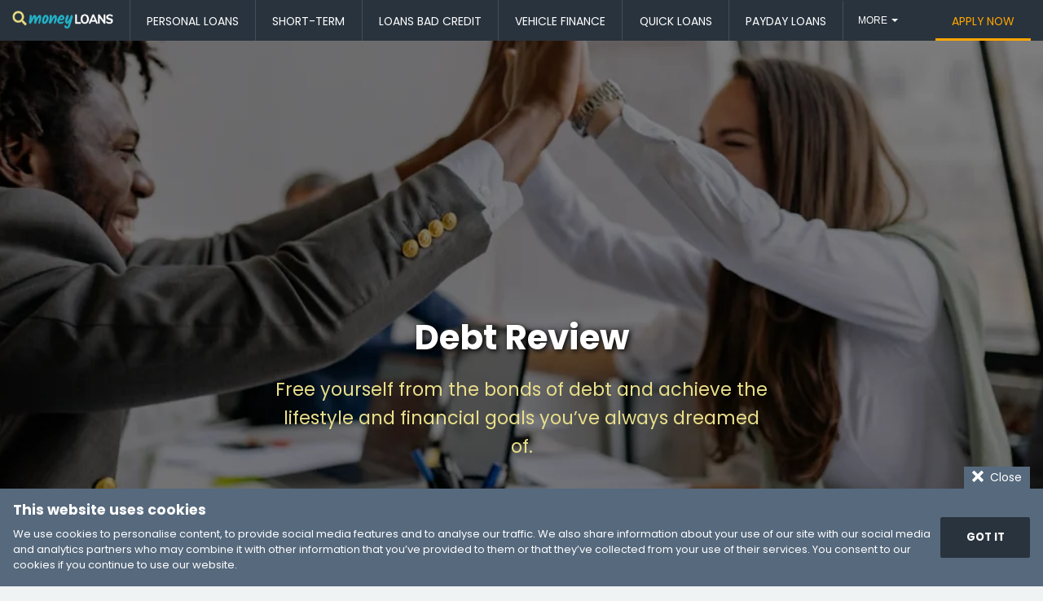

--- FILE ---
content_type: text/html; charset=utf-8
request_url: https://moneyloans.co.za/debt-review/
body_size: 12654
content:
<!DOCTYPE html>
<html lang="en-ZA">
<head>
	<meta charset="utf-8">
	<title>Debt Review – Restructure &amp; Reduce Your Loans | MoneyLoans</title>
	<meta name="viewport" content="width=device-width, initial-scale=1">
	<meta name="description" content="Stay in financial control by applying for credit counselling or debt review, to ensure you manage your repayments and budgeting effectively.">
	
	
	
	<!--link rel="preconnect" href="https://imagedelivery.net" crossorigin-->
	
	





<link rel="preload" href="/_resources/themes/modern/_assets/font/Icomoon/icomoon.woff2" as="font" type="font/woff2" crossorigin>

  
  
  
		
  	<link rel="preload" href="/_resources/themes/modern/_assets/font/Poppins/Poppins-Regular.woff2" as="font" type="font/woff2" crossorigin>
	  <style>
		  @font-face { font-family: 'Poppins';src: url('/_resources/themes/modern/_assets/font/Poppins/Poppins-Regular.woff2') format('woff2'),url('/_resources/themes/modern/_assets/font/Poppins/Poppins-Regular.woff') format('woff');font-weight: normal;font-style: normal;font-display: swap }
		  @font-face { font-family: 'Poppins';src: url('/_resources/themes/modern/_assets/font/Poppins/Poppins-Bold.woff2') format('woff2'),url('/_resources/themes/modern/_assets/font/Poppins/Poppins-Bold.woff') format('woff');font-weight: bold;font-style: normal;font-display: swap; }
		  :root { --main-font: 'Poppins', sans-serif; }
	  </style>
  

	<link rel="stylesheet" href="/_resources/themes/modern/_assets/css/style.css">
	<link rel="shortcut icon" href="/favicon.ico">
	<link rel="canonical" href="https://moneyloans.co.za/debt-review/">
	
		
<script>
//<![CDATA[
var la=!1;window.addEventListener("scroll",function(){(0!=document.documentElement.scrollTop&&!1===la||0!=document.body.scrollTop&&!1===la)&&(!function(){var e=document.createElement("script");e.type="text/javascript",e.async=!0,e.src="https://www.googletagmanager.com/gtag/js?id=UA-32067237-32";var a=document.getElementsByTagName("script")[0];a.parentNode.insertBefore(e,a);initGTM();}(),la=!0)},!0);
//]]>
</script>
<script>
    
    function initGTM () {
        window.dataLayer = window.dataLayer || [];
        function gtag(){dataLayer.push(arguments);}
        gtag('js', new Date());
        gtag('config', 'UA-32067237-32');
    }

</script>

	
	

	

  <style>
		/* 05-12-2024 styles */
		.footer__logo, .header__logo {/* was 114px*/ max-width: 124px}
		ol li, p, ul li {
		  font-size: 1.15em;
		  line-height: 1.75em;
		}
		
		.footer p, .partners__info span {color: #d9dfe3}
		.footer ul li {color: #fff}

		.footer__row {/*font-size: .85em;*/font-size:0.9em;}
		.footer__col a {/*was* color: #1e9ea9;*/color: #e8dd90;text-decoration:underline;}
		.footer__col a:hover {color:#ffec54;text-decoration:none;}
		.footer__bottom {/*font-size: .85em*/}
		.footer__bottom ul li, .footer__nav_row li .active {color:#d0d0d0 !important;}
		.footer__bottom ul li a {color:#8ba0b9 !important;text-decoration:underline;}
		.footer__bottom ul li a:hover {color:#9fc5f2 !important;}
		
		.partners__info a {color:#22b1c8;}
		.partners__info a:hover {color:#5fe9ff;}
		
		.breadcrumbs ul {font-size: .8em}
		.content, .blog__post, .info__content-wrap, .company, .content__slide-date, .content__slide-location {color: #444}
		
		.content__wrap h2 {color: #283b4f}
		
		.content__wrap h2, .content__title-bg, .company h2 {color: #283b4f;}
		h3 {color: #5c89a4}
		
		.content .textcontent a, .content p a, .blog__post a {color: #0021d2;text-decoration:underline;}
		
		ul#toc-menu li a {color: #0c1824}
		
		.content__head {background-color: #2c3a46}
		
		.content__head .date, .content__head-date, .content__head .rating, .content__head .rating span {color: #cee0f0}
		
		.info__content .info__rating, .info__rating span {color: #c9e5ff;font-size:1em;margin-bottom:2em;}
		
		.footer .button, .main__content .button, .calc__result .button, #applyForm .button {background: #ffca2e; color: #333;}
		.calc__result .button {font-size:1em}
		
		.cookie-consent .button {background: #29333d;padding: 1.2em 1.6em;font-size: 1.1em;}
		
		.calc {background-color:#1c242d;}
		
		#loan-calculator form#applyForm .button {background: #91c9ff;padding: 1.2em 1.6em;font-size: 1.1em;color:#222;}
		
		#loan-calculator form#applyForm label {color: #d0deea;margin-bottom: 0.75em;text-transform: uppercase;font-size: 0.8em;letter-spacing: 0.05em;font-weight: 700;}
		#loan-calculator .calc__result-table li .data-left {color:#a6caee;}
		#loan-calculator .calc__result-table li .data-right {color:#d0deea;font-weight: 700;}
		#loan-calculator .calc__result-lbl {color: #e3eef7;}
		
		#loan-calculator .calc__terms {color:#bfc8d0;}
		#loan-calculator .calc__terms a {color: #cde4f9;}
		
		.company__name, .blog__title_small {color:#003f91}
		
		.button_blue {background:#003f91;}
		
		.pagination li.active a {background:#003f91;border:#003f91}
		
		.content__highlights li.n-a {color: #505050;}
		
		#applyForm label {text-transform: uppercase;font-weight: 700;letter-spacing: 0.01em;}
		#applyForm .form__disclaimer {color:#444;font-size:0.9em;}
		
		.nav__item.active .nav__link {background: #d5cfb9;color: #222;font-weight: 700;}
		/* 05-12-2024 styles end */
		
		#googleMap iframe, #youTubeVideo iframe {width:100% !important;}
		
		h2#toc-heading {font-size:1.2em;font-weight:700;margin:2em 0 0 0;}
		ul#toc-menu {margin:1em 0 2em 0;}
		ul#toc-menu li {font-size:1.1em;margin:0.25em 0;}
		ul#toc-menu li span[class^='icon'] {margin-right:0.5em;}
		
		ul#footer-contact {margin:0;padding:0;list-style:none;}
		ul#footer-contact li {font-size:1.1em;color:#bfc6cc;padding:0;margin:0 0 0.75em 0;}
		ul#footer-contact li span[class^='icon'] {margin-right:0.75em;color:#7c8a98;}
		
		ul#social-connect {margin:1.5em 0 0 0;padding:0;list-style:none;}
		ul#social-connect li {display: inline-block;color:#bfc6cc;padding:0;margin:0 0.75em 0 0;}
		
    .company__list {
    display:flex;
    flex-wrap:wrap;
    justify-content:center;
    gap:20px;
    margin:1em 0;
    padding:0!important
    }
    .company__list .company__card_full {
    display:flex;
    flex-direction:column;
    border:1px solid #ccc;
    min-height:auto;
    margin:0;
    max-width:420px;
    flex:auto
    }
    .company__list .company__image {
    border:none;
    width:100%
    }
    .company__description {
    padding:10px;
    font-size:14px;
    display:flex;
    flex-direction:column
    }
    .company__top {
    display:flex;
    flex-wrap:wrap;
    align-items:flex-start;
    justify-content:space-between;
    gap:10px
    }
    .company__text {
    margin:5px 0 15px
    }
    .company__icons {
    display:flex;
    flex-wrap:wrap;
    margin-left:-20px;
    margin-top:auto;
    flex-direction:column;
    gap:8px
    }
    .company__icon {
    margin-left:20px;
    display:flex;
    align-items:center;
    gap:10px
    }

    @media (min-width: 768px){
      .company__card {
        flex:0 0 calc(33.33% - 30px);
        max-width:none
      }
      .company__list {
        flex-direction:column
      }
      .company__list .company__card_full {
        flex-direction:row;
        max-width:100%
      }
      .company__list .company__image {
        max-width:200px
      }
      .company__description {
        padding:20px;
        flex:1 1 100%;
        height:auto
      }
      .company__icons {
        flex-direction:row;
        gap:0
      }
      .company__icon {
        flex:0 0 calc(33.3333% - 20px);
        max-width:calc(33.3333% - 20px);
        align-items:flex-start
      }
    }
    @media (min-width:992px) {
      .company__card {
        flex:0 0 calc(25% - 30px);
        min-height:300px
      }
      .company__card_h {
        min-height:180px
      }
    }
  </style>
	
	
	<style>
	.info__content-wrap img{

	    position: relative;
	    top: 6px;
	}
	.fdc {
	  flex-direction: column;
	}
	</style>
	

</head>

<body class="body" onload="checkCookie()">
	<div class="wrapper">
		<header class="header">
    <div class="header__row">
        <a class="header__logo" href="/" title="Quick &amp; Easy Online Loans">
          
            
              <img class="loans-logo--sm" alt="MoneyLoans logo" src="https://moneyloans.co.za/cdn-cgi/imagedelivery/5qURAb7TXvxVtPgefqdvfQ/aebecb3b-46b7-4cee-a746-c3e5a5401600/public" width="371" height="64">
            
          
        </a>
        <div class="header__button">
            <div class="menu-btn" id="menu_btn">
                <div class="menu-btn__wrap">
                    <span></span>
                    <span></span>
                    <span></span>
                </div>
            </div>
        </div>
        <nav class="nav" id="menu" itemscope itemtype="http://www.schema.org/SiteNavigationElement">
            <ul class="nav__list js-nav">
              
                
                  
                      <li itemprop="name" class="nav__item ">
                          <a itemprop="url" href="/personal/" title="Personal loans" class="nav__link">Personal Loans</a>
                      </li>
                  
                
                  
                      <li itemprop="name" class="nav__item ">
                          <a itemprop="url" href="/short-term/" title="Short-term loans" class="nav__link">Short-term</a>
                      </li>
                  
                
                  
                      <li itemprop="name" class="nav__item ">
                          <a itemprop="url" href="/bad-credit/" title="Loans blacklisted" class="nav__link">Loans Bad Credit</a>
                      </li>
                  
                
                  
                      <li itemprop="name" class="nav__item ">
                          <a itemprop="url" href="/vehicle/" title="Car finance online" class="nav__link">Vehicle Finance</a>
                      </li>
                  
                
                  
                      <li itemprop="name" class="nav__item ">
                          <a itemprop="url" href="/quick/" title="Quick loans online" class="nav__link">Quick Loans</a>
                      </li>
                  
                
                  
                      <li itemprop="name" class="nav__item ">
                          <a itemprop="url" href="/payday/" title="Payday loans" class="nav__link">Payday Loans</a>
                      </li>
                  
                
                  
                      <li itemprop="name" class="nav__item ">
                          <a itemprop="url" href="/debt-consolidation/" title="Debt consolidation South Africa" class="nav__link">Debt Consolidation</a>
                      </li>
                  
                
                  
                      <li itemprop="name" class="nav__item ">
                          <a itemprop="url" href="/business/" title="Business loans" class="nav__link">Business Loans</a>
                      </li>
                  
                
                  
                      <li itemprop="name" class="nav__item ">
                          <a itemprop="url" href="/home-loans/" title="Home loans in South Africa" class="nav__link">Home Loans</a>
                      </li>
                  
                
                  
                      <li itemprop="name" class="nav__item ">
                          <a itemprop="url" href="/student/" title="Student loans" class="nav__link">Student Loans</a>
                      </li>
                  
                
                  
                      <li itemprop="name" class="nav__item ">
                          <a itemprop="url" href="/car-pawn/" title="Pawn my Car and Still drive it" class="nav__link">Pawn My Car</a>
                      </li>
                  
                
                  
                      <li itemprop="name" class="nav__item ">
                          <a itemprop="url" href="/pension-bridging/" title="Pension bridging finance" class="nav__link">Pension Bridging Loans</a>
                      </li>
                  
                
                  
                      <li itemprop="name" class="nav__item ">
                          <a itemprop="url" href="/property-bridging/" title="Property bridging loans" class="nav__link">Property Bridging Finance</a>
                      </li>
                  
                
                  
                      <li itemprop="name" class="nav__item ">
                          <a itemprop="url" href="/raf-bridging/" title="RAF bridging loans" class="nav__link">RAF Bridging Loans</a>
                      </li>
                  
                
                  
                      <li itemprop="name" class="nav__item  active">
                          <a itemprop="url" href="/debt-review/" title="Debt review" class="nav__link">Debt Review</a>
                      </li>
                  
                
                  
                      <li itemprop="name" class="nav__item ">
                          <a itemprop="url" href="/credit-card/" title="Low-interest Credit cards" class="nav__link">Credit Cards</a>
                      </li>
                  
                
                  
                      <li itemprop="name" class="nav__item ">
                          <a itemprop="url" href="/banking/" title="Banking Partners" class="nav__link">Banks South Africa</a>
                      </li>
                  
                
                  
                
              
            </ul>
            <ul class="nav__list nav__list_right">
              
                
                  
                
                  
                
                  
                
                  
                
                  
                
                  
                
                  
                
                  
                
                  
                
                  
                
                  
                
                  
                
                  
                
                  
                
                  
                
                  
                
                  
                
                  
                      <li itemprop="name" class="nav__item ">
                          <a itemprop="url" href="/apply/" title="Loan Application" class="nav__link nav__link_orange">Apply Now</a>
                      </li>
                  
                
              
            </ul>
        </nav>
    </div>
</header>

		<div itemscope itemtype="http://schema.org/Product">
	<div class="main">
		<picture class="main__bg">
			
    <source srcset="https://moneyloans.co.za/cdn-cgi/imagedelivery/5qURAb7TXvxVtPgefqdvfQ/4c5fc541-2b84-4fcd-e2d2-7dca7170e500/w=700,brightness=0.5 1x, https://moneyloans.co.za/cdn-cgi/imagedelivery/5qURAb7TXvxVtPgefqdvfQ/4c5fc541-2b84-4fcd-e2d2-7dca7170e500/w=700,brightness=0.5 2x" media="(max-width: 767px) ">
    <source srcset="https://moneyloans.co.za/cdn-cgi/imagedelivery/5qURAb7TXvxVtPgefqdvfQ/4c5fc541-2b84-4fcd-e2d2-7dca7170e500/w=990,brightness=0.5 1x, https://moneyloans.co.za/cdn-cgi/imagedelivery/5qURAb7TXvxVtPgefqdvfQ/4c5fc541-2b84-4fcd-e2d2-7dca7170e500/w=990,brightness=0.5 2x" media="(max-width: 991px) ">
    <img class="lazyload" src="https://moneyloans.co.za/cdn-cgi/imagedelivery/5qURAb7TXvxVtPgefqdvfQ/4c5fc541-2b84-4fcd-e2d2-7dca7170e500/w=1280,brightness=0.5" width="1280" height="750" alt="debt review background image">

		</picture>
		<div class="main__content">
			<h1 class="main__title" itemprop="name">Debt Review</h1>
			<p class="main__text" itemprop="description">Free yourself from the bonds of debt and achieve the lifestyle and financial goals you’ve always dreamed of.</p>
			<meta itemprop="url" content="/debt-review/">
			<a class="button" href="/debt-review/#companies">
				<span class="icon-search"></span> View Debt counsellor Offers
			</a>
		</div>
	</div>
	<main>
		<div id="motto">
			<div class="info">
				<div class="container">
					<div class="info__row">
						<picture class="info__image">
							
								<source srcset="https://moneyloans.co.za/cdn-cgi/imagedelivery/5qURAb7TXvxVtPgefqdvfQ/63354583-8cf7-4cf0-172c-16bd3fceca00/w=205 1x, https://moneyloans.co.za/cdn-cgi/imagedelivery/5qURAb7TXvxVtPgefqdvfQ/63354583-8cf7-4cf0-172c-16bd3fceca00/w=410 2x" media="(max-width: 767px)">
								<source srcset="https://moneyloans.co.za/cdn-cgi/imagedelivery/5qURAb7TXvxVtPgefqdvfQ/63354583-8cf7-4cf0-172c-16bd3fceca00/w=156 1x, https://moneyloans.co.za/cdn-cgi/imagedelivery/5qURAb7TXvxVtPgefqdvfQ/63354583-8cf7-4cf0-172c-16bd3fceca00/w=312 2x" media="(max-width: 991px)">
								<img src="https://moneyloans.co.za/cdn-cgi/imagedelivery/5qURAb7TXvxVtPgefqdvfQ/63354583-8cf7-4cf0-172c-16bd3fceca00/w=190" width="190" height="190" alt="debt review">
							
						</picture>
						<div class="info__content">
							<div class="info__rating rating" itemprop="aggregateRating" itemscope=""
							itemtype="http://schema.org/AggregateRating" title="rating based on 7 reviews">
							Rating
							<meta itemprop="ratingValue" content="4">
							<meta itemprop="reviewCount" content="7">
							<meta itemprop="worstRating" content="1">
							<meta itemprop="bestRating" content="5">
							
							<span class="rating__first icon-star-full"></span>
							<span class="icon-star-full"></span>
							<span class="icon-star-full"></span>
							<span class="icon-star-full"></span>
							<span class="icon-star-empty rating__last"></span>
							
							based on <span class="reviews" itemprop="reviewCount">7</span> reviews
						</div>
						<h2>Put a stop to out-of-control debt with a professional credit counselling service</h2>
						<p>Debt can sneak up on us and wreak havoc in our lives. If you feel that you can no longer cope and have missed out on payments, debt review may help.<br />
<br />
Debt review protects you from further action being taken against you and helps you develop a long-term plan to climb out of debt.</p>
						<h3><span class="icon-customer-comments"></span> Frequently Asked Questions</h3>
						<div class="info__buttons">
							
							<a class="button button_outline" href="/debt-review/#benefits">What are the benefits?</a>
							<a class="button button_outline" href="/debt-review/#choose">How do I choose the best debt counsellor?</a>
							<a class="button button_outline" href="/debt-review/#strategies">What strategies do they have?</a>
							
						</div>
					</div>
				</div>
			</div>
		</div>
	</div>
	<div class="content">
		<div class="container container_min">
			<nav class="breadcrumbs">
				
<ul class="breadcrumb" itemscope itemtype="http://schema.org/BreadcrumbList">
	<li><strong>You are here</strong></li>
	
	<li itemprop="itemListElement" itemscope itemtype="http://schema.org/ListItem">
		<a href="/" title="Quick &amp; Easy Online Loans – MoneyLoans" itemprop="item"><span itemprop="name">Home</span></a>
		<meta itemprop="position" content="1">
	</li>
	
	
	
	
	<li itemprop="itemListElement" itemscope itemtype="http://schema.org/ListItem">
		<span itemprop="name" title="Debt review">Debt review</span>
		<meta itemprop="item" content="https://moneyloans.co.za/debt-review/">
		<meta itemprop="position" content="2">
	</li>
	
	
	
</ul>


			</nav>
		</div>
	</div>
	<div class="content">
		<div class="container container_min container_bg" id="content">
			<div class="content__wrap">
				<section class="textcontent">
					<h2>Gain control of your finances with industry-leading debt review services</h2><p>Staying in control of your financial situation is no easy feat where life and money are concerned. Most individuals will quite comfortably admit that they “have no idea how they got here”.</p><p>With a home loan, car loan, various credit cards and many other <a href="/personal/">personal loans</a> repayments can quickly overwhelm us and lead us into a cycle of debt that is hard to get out of without professional intervention.</p><p>One minute everything’s going well, your budget is looking good, you are comfortable with the amount of disposable income you have, you see a new washing machine that you’ve had your eye on replacing for what feels like forever now and so you go a little over budget “just this one time”.</p><p>Next thing, you look at your statement and you see a score of minuses blatantly glaring at you and each month nothing changes. While you’re trying your utmost to bring them down, you just can’t seem to get it right. Nothing you do in your life is helping to bring control back into your financial situation. If you haven’t guessed it already, it’s time to consult a professional. <strong>Debt counselling</strong> is the next step to getting you back on track.</p><p>High-interest debts like <a href="/short-term/">short-term loans</a> and credit cards are the worst since they cost you the most and if you don't pay them on time you will be charged very high non-payment fees which will only make you fall deeper into debt.</p><p>While the saying “it’s never too late to get started” rings true in any situation, this one included, it’s still always best to reach out to someone as soon as possible. Your situation will just continue to creep towards dire and before you know it, you’ll be liable for surpassing this option and going straight into <strong>applying for a debt consolidation loan</strong> to bail you out of the hole you’re in.</p><h2>There are a multitude of solutions, but debt counselling sees results</h2><p>True, you can always consult that rich uncle in the family that seems to have his finances together. Perhaps he can give you advice on how to solve your problems, but how he is invested in seeing that you actually achieve the results you’re after or the daily habits of your spending. Is he going to check in to see how you’re fairing with your funds?</p><div><div class="advert" id="ad-1">
    <!--// InContent1 -->
    <ins class="adsbygoogle" style="display:block" data-ad-client="ca-pub-3124844185532336" data-ad-slot="6002769947" data-ad-format="auto"></ins>
    <script>(adsbygoogle = window.adsbygoogle || []).push({});</script>
</div>
</div><p><strong>Debt counselling</strong> ensures you get yourself out of debt by helping you <strong>negotiate better rates</strong> on <a href="/credit-card/">credit cards</a> and loans and assisting you to get your creditors to stop harassing you. There is no ulterior way to walk away from this option with the same, or more debt. Due to the expertise that these counsellors come with, you’ll be receiving first-hand, professional advice specifically on how to rid yourself of debt that you’ve accrued in your financial life.</p><p>Their primary role in being an advisor to you is to help <strong>negotiate better repayment terms</strong> with micro lenders - this is very critical if you have outstanding <a href="/payday/">payday loans</a> and small credits; create a new budget that doesn’t leave you penniless after expenses either and lastly; make sure that you identify the issues in how you accrued the debt in the first place, so as to avoid falling back into the same position in the future.</p><h2 id="benefits">What are the benefits of going this route?</h2><p>For starters, you can trust the advice you are receiving, since it’s being received by experienced and professional <strong>registered debt counsellors</strong>.</p><p>They will take a look at your finances and assist in drawing up strategies to <strong>structure your budget</strong> in a way that you can <strong>afford to repay</strong> your creditors as well as cut unnecessary costs that you may not be aware you have been paying. As far as defaulting on your payments goes, that will become a thing of the past. You can forget about getting into any more debt either because you’ll need to follow their plan to the letter, which means cleaning up your finances once and for all.</p><p>Everything is tailored to meet your lifestyle and financial requirements, so you can rest assured that you won’t regret having chosen this route to solve your financial problems. You’ll regain control of your finances and <strong>become debt-free</strong>!</p><h2>What steps do I take to approach Debt counselling?</h2><p>The first step is to find and <strong>choose a debt counsellor</strong>. There are a multitude ready and waiting for your call to assist you.</p><p>Generally, the first consultation is free of charge and they will simply listen and analyse your situation based on the information that you provide them with.</p><p>Setting up an appointment with them will be next and you should be prepared to have all your paperwork in order for the meeting so that you don’t have to go back and forth. Documents they will ask you for are recent payslips, agreements for any payday or instant loan agreements you may currently have, your bank and credit card statements to reflect all income and expenditure, as well as any letters that you may have received indicating poor debt repayments.</p><p>Through the furnishing of these documents, your debt counsellor will be able to engineer a detailed plan to eradicate your debt by performing a full analysis of your funds, your expenses and your financial situation overall. One that will leave no room for falling into the same debt trap in the future.</p><h2 id="choose">How do I go about choosing the best counsellor for my needs?</h2><p>As earlier mentioned, there are a <strong>variety of counsellors</strong> at your disposal, but choosing the right one is fundamental to the health of your financial situation. The first step is to ensure that whoever you have elected to consult you is officially registered. Making use of referrals and recommendations from family and friends is a must. Chances are you won’t go wrong with someone if they come highly recommended by more than one reliable source.</p><p>If all else fails, just trust in your own research. You can compare them all online simply by reading up on their offers, their strategies and some key reviews on results that they have available on their website. Their website also portrays, whether they are big-time or small fry when it comes to the firm itself. You can tell a lot about the success of a business on its website and how they come across.</p><p>Are they experienced? Do you like them? It sounds strange, but you wouldn’t be inclined to take advice from someone who rubs you up the wrong way! Be prepared for a number of questions being shot in your direction too. The more they ask, the more likely they’ll tailor something ideally suited to you. Also, if you've decided that a <strong>debt consolidation loan</strong> is a way to go you could apply from the comfort of your own home by completing a <a href="/apply/">loan application</a> online.</p><h3 id="strategies">What strategies do they have that I wouldn’t have been able to on my own?</h3><p>Let’s be fair, there are many ways to skin a cat. Not that anyone should ever be skinning a cat, just putting that out there! That said, there is no “one”, singular way to eradicate debt from your current financial situation and there are many ways to go about it. It’s especially important that a professional, analyses your situation. If you were to start at the first strategy with no experience on whether it’s the right one, you could end up piling up more and more debt before reaching the one that actually works for you.</p><p>Do not be tempted to take out any <a href="/bad-credit/">loans for bad credit</a> - even if you qualify for one. Taking out a bad credit loan or even a payday loan to pay off outstanding debt is never a good idea - it only serves to make you <strong>fall deeper into debt</strong>.&nbsp;</p><p>Counsellors also understand how to <strong>negotiate with your creditors</strong> in order to get a better repayment in place for you, which you as an individual have no authority or experience to handle. Lenders will show some flexibility if a debt counsellor approaches them due to the relationship that they have, as well as the level of trust and the low-level risk that they come with.</p><p><strong>As a final strategy</strong> – should your situation call for it, they might recommend a <a href="/debt-consolidation/">debt consolidation loan</a>. If not, now is the time to feel the weight lifted off your shoulders and trust in the experts to guide you to your financial freedom and <strong>debt-free life</strong>!</p>
				</section>
				
				<hr>
				
				
				<div class="advert" id="ad-5">
    <!--// AdBody -->
    <ins class="adsbygoogle"
         style="display:block"
         data-ad-client="ca-pub-3124844185532336"
         data-ad-slot="1208295186"
         data-ad-format="auto"
         data-full-width-responsive="true"></ins>
    <script>(adsbygoogle = window.adsbygoogle || []).push({});</script>
</div>

				

				<div class="company" id="companies">
					
						<h2 class="company__title">List of  direct lenders  offering Debt review</h2>
					
					
					<ol class="company__row">
						<li class="company__card company__card_size">
							<a href="https://moneyloans.co.za/debt-review/debt-busters" class="company__image" title="Debt Busters Debt counsellor">
								<picture>
									
										
											<source srcset="/cdn-cgi/imagedelivery/5qURAb7TXvxVtPgefqdvfQ/5304b2aa-6c37-4417-53fa-18e4ed1e3e00/public" data-srcset="https://moneyloans.co.za/cdn-cgi/imagedelivery/5qURAb7TXvxVtPgefqdvfQ/c95edc44-ca83-47c7-5142-4b329b08dc00/w=205 1x, https://moneyloans.co.za/cdn-cgi/imagedelivery/5qURAb7TXvxVtPgefqdvfQ/c95edc44-ca83-47c7-5142-4b329b08dc00/w=410 2x" media="(max-width: 767px)">
											<img class="lazyload" src="/cdn-cgi/imagedelivery/5qURAb7TXvxVtPgefqdvfQ/5304b2aa-6c37-4417-53fa-18e4ed1e3e00/public" data-src="https://moneyloans.co.za/cdn-cgi/imagedelivery/5qURAb7TXvxVtPgefqdvfQ/c95edc44-ca83-47c7-5142-4b329b08dc00/w=205" alt="Debt Busters Debt counsellor" width="205" height="154">
										
									
								</picture>
							</a>
							<div class="company__info">
								<h3 class="company__name">
									<a href="https://moneyloans.co.za/debt-review/debt-busters" Title="Debt Busters Debt counsellor">Debt Busters</a>
								</h3>
								<div class="rating company__rating" title="rating based on 43 reviews">
									
									<span class="rating__first icon-star-full"></span>
									<span class="icon-star-full"></span>
									<span class="icon-star-full"></span>
									<span class="icon-star-full"></span>
									<span class="icon-star-half rating__last"></span>
									
								</div>
								<ul class="company__attr">
									
									<li><strong>Avoid</strong> bankruptcy</li>
									
									
									
									<li><strong>Reduce</strong> bad debt</li>
									

									

									
									<li><strong>Protect</strong> your assets</li>
									

									
								</ul>
							</div>
						</li>
						
						
					
						<li class="company__card company__card_size">
							<a href="https://moneyloans.co.za/debt-review/debt-rescue" class="company__image" title="Debt Rescue Debt counsellor">
								<picture>
									
										
											<source srcset="/cdn-cgi/imagedelivery/5qURAb7TXvxVtPgefqdvfQ/5304b2aa-6c37-4417-53fa-18e4ed1e3e00/public" data-srcset="https://moneyloans.co.za/cdn-cgi/imagedelivery/5qURAb7TXvxVtPgefqdvfQ/535901d0-28af-4ebb-6ae1-c43a72ee0300/w=205 1x, https://moneyloans.co.za/cdn-cgi/imagedelivery/5qURAb7TXvxVtPgefqdvfQ/535901d0-28af-4ebb-6ae1-c43a72ee0300/w=410 2x" media="(max-width: 767px)">
											<img class="lazyload" src="/cdn-cgi/imagedelivery/5qURAb7TXvxVtPgefqdvfQ/5304b2aa-6c37-4417-53fa-18e4ed1e3e00/public" data-src="https://moneyloans.co.za/cdn-cgi/imagedelivery/5qURAb7TXvxVtPgefqdvfQ/535901d0-28af-4ebb-6ae1-c43a72ee0300/w=205" alt="Debt Rescue Debt counsellor" width="205" height="154">
										
									
								</picture>
							</a>
							<div class="company__info">
								<h3 class="company__name">
									<a href="https://moneyloans.co.za/debt-review/debt-rescue" Title="Debt Rescue Debt counsellor">Debt Rescue</a>
								</h3>
								<div class="rating company__rating" title="rating based on 58 reviews">
									
									<span class="rating__first icon-star-full"></span>
									<span class="icon-star-full"></span>
									<span class="icon-star-full"></span>
									<span class="icon-star-full"></span>
									<span class="icon-star-empty rating__last"></span>
									
								</div>
								<ul class="company__attr">
									
									<li><strong>Debt</strong> rescue plan</li>
									
									
									
									<li><strong>Free</strong> debt assessment</li>
									

									

									
									<li><strong>Affordable</strong> repayments</li>
									

									
								</ul>
							</div>
						</li>
						
						
					
						<li class="company__card company__card_size">
							<a href="https://moneyloans.co.za/debt-review/meerkat" class="company__image" title="Meerkat Debt counsellor">
								<picture>
									
										
											<source srcset="/cdn-cgi/imagedelivery/5qURAb7TXvxVtPgefqdvfQ/5304b2aa-6c37-4417-53fa-18e4ed1e3e00/public" data-srcset="https://moneyloans.co.za/cdn-cgi/imagedelivery/5qURAb7TXvxVtPgefqdvfQ/0f5de1f3-6c54-45be-b845-68183a470200/w=205 1x, https://moneyloans.co.za/cdn-cgi/imagedelivery/5qURAb7TXvxVtPgefqdvfQ/0f5de1f3-6c54-45be-b845-68183a470200/w=410 2x" media="(max-width: 767px)">
											<img class="lazyload" src="/cdn-cgi/imagedelivery/5qURAb7TXvxVtPgefqdvfQ/5304b2aa-6c37-4417-53fa-18e4ed1e3e00/public" data-src="https://moneyloans.co.za/cdn-cgi/imagedelivery/5qURAb7TXvxVtPgefqdvfQ/0f5de1f3-6c54-45be-b845-68183a470200/w=205" alt="Meerkat Debt counsellor" width="205" height="154">
										
									
								</picture>
							</a>
							<div class="company__info">
								<h3 class="company__name">
									<a href="https://moneyloans.co.za/debt-review/meerkat" Title="Meerkat Debt counsellor">Meerkat</a>
								</h3>
								<div class="rating company__rating" title="rating based on 15 reviews">
									
									<span class="rating__first icon-star-full"></span>
									<span class="icon-star-full"></span>
									<span class="icon-star-full"></span>
									<span class="icon-star-full"></span>
									<span class="icon-star-empty rating__last"></span>
									
								</div>
								<ul class="company__attr">
									
									<li><strong>Achieve</strong> Financial Freedom</li>
									
									
									
									<li><strong>Personalised</strong> Debt Solutions</li>
									

									

									
									<li><strong>Reduced</strong> Monthly Payments</li>
									

									
								</ul>
							</div>
						</li>
						
						
					
						<li class="company__card company__card_size">
							<a href="https://moneyloans.co.za/debt-review/credit-matters" class="company__image" title="Credit Matters Debt counsellor">
								<picture>
									
										
											<source srcset="/cdn-cgi/imagedelivery/5qURAb7TXvxVtPgefqdvfQ/5304b2aa-6c37-4417-53fa-18e4ed1e3e00/public" data-srcset="https://moneyloans.co.za/cdn-cgi/imagedelivery/5qURAb7TXvxVtPgefqdvfQ/51381fbb-d678-4749-72f3-19026f166200/w=205 1x, https://moneyloans.co.za/cdn-cgi/imagedelivery/5qURAb7TXvxVtPgefqdvfQ/51381fbb-d678-4749-72f3-19026f166200/w=410 2x" media="(max-width: 767px)">
											<img class="lazyload" src="/cdn-cgi/imagedelivery/5qURAb7TXvxVtPgefqdvfQ/5304b2aa-6c37-4417-53fa-18e4ed1e3e00/public" data-src="https://moneyloans.co.za/cdn-cgi/imagedelivery/5qURAb7TXvxVtPgefqdvfQ/51381fbb-d678-4749-72f3-19026f166200/w=205" alt="Credit Matters Debt counsellor" width="205" height="154">
										
									
								</picture>
							</a>
							<div class="company__info">
								<h3 class="company__name">
									<a href="https://moneyloans.co.za/debt-review/credit-matters" Title="Credit Matters Debt counsellor">Credit Matters</a>
								</h3>
								<div class="rating company__rating" title="rating based on 67 reviews">
									
									<span class="rating__first icon-star-full"></span>
									<span class="icon-star-full"></span>
									<span class="icon-star-full"></span>
									<span class="icon-star-half"></span>
									<span class="icon-star-empty rating__last"></span>
									
								</div>
								<ul class="company__attr">
									
									<li><strong>Reliable</strong> debt review</li>
									
									
									
									<li><strong>Free</strong> credit reports</li>
									

									

									
									<li><strong>Live</strong> debt free</li>
									

									
								</ul>
							</div>
						</li>
						
						
					
						<li class="company__card company__card_size">
							<a href="https://moneyloans.co.za/debt-review/cyber-finance" class="company__image" title="Cyber Finance Debt counsellor">
								<picture>
									
										
											<source srcset="/cdn-cgi/imagedelivery/5qURAb7TXvxVtPgefqdvfQ/5304b2aa-6c37-4417-53fa-18e4ed1e3e00/public" data-srcset="https://moneyloans.co.za/cdn-cgi/imagedelivery/5qURAb7TXvxVtPgefqdvfQ/10f8f004-6cce-4b8b-c451-453772ba4200/w=205 1x, https://moneyloans.co.za/cdn-cgi/imagedelivery/5qURAb7TXvxVtPgefqdvfQ/10f8f004-6cce-4b8b-c451-453772ba4200/w=410 2x" media="(max-width: 767px)">
											<img class="lazyload" src="/cdn-cgi/imagedelivery/5qURAb7TXvxVtPgefqdvfQ/5304b2aa-6c37-4417-53fa-18e4ed1e3e00/public" data-src="https://moneyloans.co.za/cdn-cgi/imagedelivery/5qURAb7TXvxVtPgefqdvfQ/10f8f004-6cce-4b8b-c451-453772ba4200/w=205" alt="Cyber Finance Debt counsellor" width="205" height="154">
										
									
								</picture>
							</a>
							<div class="company__info">
								<h3 class="company__name">
									<a href="https://moneyloans.co.za/debt-review/cyber-finance" Title="Cyber Finance Debt counsellor">Cyber Finance</a>
								</h3>
								<div class="rating company__rating" title="rating based on 55 reviews">
									
									<span class="rating__first icon-star-full"></span>
									<span class="icon-star-full"></span>
									<span class="icon-star-full"></span>
									<span class="icon-star-full"></span>
									<span class="icon-star-empty rating__last"></span>
									
								</div>
								<ul class="company__attr">
									
									<li><strong>Reduce</strong> financial stress</li>
									
									
									
									<li><strong>Expert</strong> advice</li>
									

									

									
									<li><strong>Debt</strong> management</li>
									

									
								</ul>
							</div>
						</li>
						
						
					
						<li class="company__card company__card_size">
							<a href="https://moneyloans.co.za/debt-review/consumer-debt-help" class="company__image" title="Consumer Debt Help Debt counsellor">
								<picture>
									
										
											<source srcset="/cdn-cgi/imagedelivery/5qURAb7TXvxVtPgefqdvfQ/5304b2aa-6c37-4417-53fa-18e4ed1e3e00/public" data-srcset="https://moneyloans.co.za/cdn-cgi/imagedelivery/5qURAb7TXvxVtPgefqdvfQ/0c2aca9e-76d4-4773-478e-94738c9b7100/w=205 1x, https://moneyloans.co.za/cdn-cgi/imagedelivery/5qURAb7TXvxVtPgefqdvfQ/0c2aca9e-76d4-4773-478e-94738c9b7100/w=410 2x" media="(max-width: 767px)">
											<img class="lazyload" src="/cdn-cgi/imagedelivery/5qURAb7TXvxVtPgefqdvfQ/5304b2aa-6c37-4417-53fa-18e4ed1e3e00/public" data-src="https://moneyloans.co.za/cdn-cgi/imagedelivery/5qURAb7TXvxVtPgefqdvfQ/0c2aca9e-76d4-4773-478e-94738c9b7100/w=205" alt="Consumer Debt Help Debt counsellor" width="205" height="154">
										
									
								</picture>
							</a>
							<div class="company__info">
								<h3 class="company__name">
									<a href="https://moneyloans.co.za/debt-review/consumer-debt-help" Title="Consumer Debt Help Debt counsellor">Consumer Debt H...</a>
								</h3>
								<div class="rating company__rating" title="rating based on 51 reviews">
									
									<span class="rating__first icon-star-full"></span>
									<span class="icon-star-full"></span>
									<span class="icon-star-full"></span>
									<span class="icon-star-full"></span>
									<span class="icon-star-half rating__last"></span>
									
								</div>
								<ul class="company__attr">
									
									<li><strong>Protect</strong> your assets</li>
									
									
									
									<li><strong>Save</strong> on interest</li>
									

									

									
									<li><strong>Expert</strong> debt review</li>
									

									
								</ul>
							</div>
						</li>
						
						
					
						<li class="company__card company__card_size">
							<a href="https://moneyloans.co.za/debt-review/national-debt-advisors" class="company__image" title="National Debt Advisors Debt counsellor">
								<picture>
									
										
											<source srcset="/cdn-cgi/imagedelivery/5qURAb7TXvxVtPgefqdvfQ/5304b2aa-6c37-4417-53fa-18e4ed1e3e00/public" data-srcset="https://moneyloans.co.za/cdn-cgi/imagedelivery/5qURAb7TXvxVtPgefqdvfQ/45be565f-0eaf-4856-da08-369c08939600/w=205 1x, https://moneyloans.co.za/cdn-cgi/imagedelivery/5qURAb7TXvxVtPgefqdvfQ/45be565f-0eaf-4856-da08-369c08939600/w=410 2x" media="(max-width: 767px)">
											<img class="lazyload" src="/cdn-cgi/imagedelivery/5qURAb7TXvxVtPgefqdvfQ/5304b2aa-6c37-4417-53fa-18e4ed1e3e00/public" data-src="https://moneyloans.co.za/cdn-cgi/imagedelivery/5qURAb7TXvxVtPgefqdvfQ/45be565f-0eaf-4856-da08-369c08939600/w=205" alt="National Debt Advisors Debt counsellor" width="205" height="154">
										
									
								</picture>
							</a>
							<div class="company__info">
								<h3 class="company__name">
									<a href="https://moneyloans.co.za/debt-review/national-debt-advisors" Title="National Debt Advisors Debt counsellor">National Debt A...</a>
								</h3>
								<div class="rating company__rating" title="rating based on 74 reviews">
									
									<span class="rating__first icon-star-full"></span>
									<span class="icon-star-full"></span>
									<span class="icon-star-full"></span>
									<span class="icon-star-half"></span>
									<span class="icon-star-empty rating__last"></span>
									
								</div>
								<ul class="company__attr">
									
									<li><strong>Free</strong> debt assesment</li>
									
									
									
									<li><strong>Apply online</strong></li>
									

									

									
									<li><strong>Lower</strong> repayments</li>
									

									
								</ul>
							</div>
						</li>
						
						
					
						<li class="company__card company__card_size">
							<a href="https://moneyloans.co.za/debt-review/dcgsa" class="company__image" title="DCGsa Debt counsellor">
								<picture>
									
										
											<source srcset="/cdn-cgi/imagedelivery/5qURAb7TXvxVtPgefqdvfQ/5304b2aa-6c37-4417-53fa-18e4ed1e3e00/public" data-srcset="https://moneyloans.co.za/cdn-cgi/imagedelivery/5qURAb7TXvxVtPgefqdvfQ/75f4301b-a644-4cfa-9e43-e5c833d4a600/w=205 1x, https://moneyloans.co.za/cdn-cgi/imagedelivery/5qURAb7TXvxVtPgefqdvfQ/75f4301b-a644-4cfa-9e43-e5c833d4a600/w=410 2x" media="(max-width: 767px)">
											<img class="lazyload" src="/cdn-cgi/imagedelivery/5qURAb7TXvxVtPgefqdvfQ/5304b2aa-6c37-4417-53fa-18e4ed1e3e00/public" data-src="https://moneyloans.co.za/cdn-cgi/imagedelivery/5qURAb7TXvxVtPgefqdvfQ/75f4301b-a644-4cfa-9e43-e5c833d4a600/w=205" alt="DCGsa Debt counsellor" width="205" height="154">
										
									
								</picture>
							</a>
							<div class="company__info">
								<h3 class="company__name">
									<a href="https://moneyloans.co.za/debt-review/dcgsa" Title="DCGsa Debt counsellor">DCGsa</a>
								</h3>
								<div class="rating company__rating" title="rating based on 13 reviews">
									
									<span class="rating__first icon-star-full"></span>
									<span class="icon-star-full"></span>
									<span class="icon-star-full"></span>
									<span class="icon-star-full"></span>
									<span class="icon-star-empty rating__last"></span>
									
								</div>
								<ul class="company__attr">
									
									<li><strong>Reduced</strong> Debt Repayments</li>
									
									
									
									<li><strong>Tailored</strong> Payment Plan</li>
									

									

									
									<li><strong>One</strong> Affordable Instalment</li>
									

									
								</ul>
							</div>
						</li>
						
						
					
						<li class="company__card company__card_size">
							<a href="https://moneyloans.co.za/debt-review/credit-smart" class="company__image" title="Credit Smart Debt counsellor">
								<picture>
									
										
											<source srcset="/cdn-cgi/imagedelivery/5qURAb7TXvxVtPgefqdvfQ/5304b2aa-6c37-4417-53fa-18e4ed1e3e00/public" data-srcset="https://moneyloans.co.za/cdn-cgi/imagedelivery/5qURAb7TXvxVtPgefqdvfQ/3e34109f-bff6-4bce-3b9d-fd80f0213900/w=205 1x, https://moneyloans.co.za/cdn-cgi/imagedelivery/5qURAb7TXvxVtPgefqdvfQ/3e34109f-bff6-4bce-3b9d-fd80f0213900/w=410 2x" media="(max-width: 767px)">
											<img class="lazyload" src="/cdn-cgi/imagedelivery/5qURAb7TXvxVtPgefqdvfQ/5304b2aa-6c37-4417-53fa-18e4ed1e3e00/public" data-src="https://moneyloans.co.za/cdn-cgi/imagedelivery/5qURAb7TXvxVtPgefqdvfQ/3e34109f-bff6-4bce-3b9d-fd80f0213900/w=205" alt="Credit Smart Debt counsellor" width="205" height="154">
										
									
								</picture>
							</a>
							<div class="company__info">
								<h3 class="company__name">
									<a href="https://moneyloans.co.za/debt-review/credit-smart" Title="Credit Smart Debt counsellor">Credit Smart</a>
								</h3>
								<div class="rating company__rating" title="rating based on 13 reviews">
									
									<span class="rating__first icon-star-full"></span>
									<span class="icon-star-full"></span>
									<span class="icon-star-full"></span>
									<span class="icon-star-half"></span>
									<span class="icon-star-empty rating__last"></span>
									
								</div>
								<ul class="company__attr">
									
									<li><strong>Expert</strong> Debt Advisors</li>
									
									
									
									<li><strong>Protect</strong> Your Assets</li>
									

									

									
									<li><strong>Affordable</strong> Monthly Repayment</li>
									

									
								</ul>
							</div>
						</li>
						
						
					
						<li class="company__card company__card_size">
							<a href="https://moneyloans.co.za/debt-review/debt-wise" class="company__image" title="Debt Wise Debt counsellor">
								<picture>
									
										
											<source srcset="/cdn-cgi/imagedelivery/5qURAb7TXvxVtPgefqdvfQ/5304b2aa-6c37-4417-53fa-18e4ed1e3e00/public" data-srcset="https://moneyloans.co.za/cdn-cgi/imagedelivery/5qURAb7TXvxVtPgefqdvfQ/d83d8bb7-30b5-4e9f-acb5-dee67fba0800/w=205 1x, https://moneyloans.co.za/cdn-cgi/imagedelivery/5qURAb7TXvxVtPgefqdvfQ/d83d8bb7-30b5-4e9f-acb5-dee67fba0800/w=410 2x" media="(max-width: 767px)">
											<img class="lazyload" src="/cdn-cgi/imagedelivery/5qURAb7TXvxVtPgefqdvfQ/5304b2aa-6c37-4417-53fa-18e4ed1e3e00/public" data-src="https://moneyloans.co.za/cdn-cgi/imagedelivery/5qURAb7TXvxVtPgefqdvfQ/d83d8bb7-30b5-4e9f-acb5-dee67fba0800/w=205" alt="Debt Wise Debt counsellor" width="205" height="154">
										
									
								</picture>
							</a>
							<div class="company__info">
								<h3 class="company__name">
									<a href="https://moneyloans.co.za/debt-review/debt-wise" Title="Debt Wise Debt counsellor">Debt Wise</a>
								</h3>
								<div class="rating company__rating" title="rating based on 4 reviews">
									
									<span class="rating__first icon-star-full"></span>
									<span class="icon-star-full"></span>
									<span class="icon-star-full"></span>
									<span class="icon-star-full"></span>
									<span class="icon-star-empty rating__last"></span>
									
								</div>
								<ul class="company__attr">
									
									<li><strong>Free</strong> online Assessment</li>
									
									
									
									<li><strong>One</strong> Reduced Repayment</li>
									

									
									<li>
										Term <strong>up to 5 years</strong>
									</li>
									

									

									
								</ul>
							</div>
						</li>
						
						
					
						<li class="company__card company__card_size">
							<a href="https://moneyloans.co.za/debt-review/freedom" class="company__image" title="Freedom Debt Counsellors Debt counsellor">
								<picture>
									
										
											<source srcset="/cdn-cgi/imagedelivery/5qURAb7TXvxVtPgefqdvfQ/5304b2aa-6c37-4417-53fa-18e4ed1e3e00/public" data-srcset="https://moneyloans.co.za/cdn-cgi/imagedelivery/5qURAb7TXvxVtPgefqdvfQ/1087da7e-3d2a-4d2d-9cd7-27c9275bcd00/w=205 1x, https://moneyloans.co.za/cdn-cgi/imagedelivery/5qURAb7TXvxVtPgefqdvfQ/1087da7e-3d2a-4d2d-9cd7-27c9275bcd00/w=410 2x" media="(max-width: 767px)">
											<img class="lazyload" src="/cdn-cgi/imagedelivery/5qURAb7TXvxVtPgefqdvfQ/5304b2aa-6c37-4417-53fa-18e4ed1e3e00/public" data-src="https://moneyloans.co.za/cdn-cgi/imagedelivery/5qURAb7TXvxVtPgefqdvfQ/1087da7e-3d2a-4d2d-9cd7-27c9275bcd00/w=205" alt="Freedom Debt Counsellors Debt counsellor" width="205" height="154">
										
									
								</picture>
							</a>
							<div class="company__info">
								<h3 class="company__name">
									<a href="https://moneyloans.co.za/debt-review/freedom" Title="Freedom Debt Counsellors Debt counsellor">Freedom Debt Co...</a>
								</h3>
								<div class="rating company__rating" title="rating based on 18 reviews">
									
									<span class="rating__first icon-star-full"></span>
									<span class="icon-star-full"></span>
									<span class="icon-star-full"></span>
									<span class="icon-star-half"></span>
									<span class="icon-star-empty rating__last"></span>
									
								</div>
								<ul class="company__attr">
									
									<li><strong>Avoid</strong> Legal Action</li>
									
									
									
									<li><strong>Reduce</strong> Monthly Installments</li>
									

									

									
									<li><strong>Protect</strong> Your Assets</li>
									

									
								</ul>
							</div>
						</li>
						
						
					
						<li class="company__card company__card_size">
							<a href="https://moneyloans.co.za/debt-review/debt-fresh" class="company__image" title="Debt Fresh Debt counsellor">
								<picture>
									
										
											<source srcset="/cdn-cgi/imagedelivery/5qURAb7TXvxVtPgefqdvfQ/5304b2aa-6c37-4417-53fa-18e4ed1e3e00/public" data-srcset="https://moneyloans.co.za/cdn-cgi/imagedelivery/5qURAb7TXvxVtPgefqdvfQ/0fdd6bf8-e6ba-46e8-7446-f6cb1d656f00/w=205 1x, https://moneyloans.co.za/cdn-cgi/imagedelivery/5qURAb7TXvxVtPgefqdvfQ/0fdd6bf8-e6ba-46e8-7446-f6cb1d656f00/w=410 2x" media="(max-width: 767px)">
											<img class="lazyload" src="/cdn-cgi/imagedelivery/5qURAb7TXvxVtPgefqdvfQ/5304b2aa-6c37-4417-53fa-18e4ed1e3e00/public" data-src="https://moneyloans.co.za/cdn-cgi/imagedelivery/5qURAb7TXvxVtPgefqdvfQ/0fdd6bf8-e6ba-46e8-7446-f6cb1d656f00/w=205" alt="Debt Fresh Debt counsellor" width="205" height="154">
										
									
								</picture>
							</a>
							<div class="company__info">
								<h3 class="company__name">
									<a href="https://moneyloans.co.za/debt-review/debt-fresh" Title="Debt Fresh Debt counsellor">Debt Fresh</a>
								</h3>
								<div class="rating company__rating" title="rating based on 51 reviews">
									
									<span class="rating__first icon-star-full"></span>
									<span class="icon-star-full"></span>
									<span class="icon-star-full"></span>
									<span class="icon-star-half"></span>
									<span class="icon-star-empty rating__last"></span>
									
								</div>
								<ul class="company__attr">
									
									<li><strong>Safegaurd</strong> your assets</li>
									
									
									
									<li><strong>Affordable</strong> repayments</li>
									

									

									
									<li><strong>Lower</strong> interest rates</li>
									

									
								</ul>
							</div>
						</li>
						
						
					
						<li class="company__card company__card_size">
							<a href="https://moneyloans.co.za/debt-review/debt-relief-today" class="company__image" title="Debt Relief Today Debt counsellor">
								<picture>
									
										
											<source srcset="/cdn-cgi/imagedelivery/5qURAb7TXvxVtPgefqdvfQ/5304b2aa-6c37-4417-53fa-18e4ed1e3e00/public" data-srcset="https://moneyloans.co.za/cdn-cgi/imagedelivery/5qURAb7TXvxVtPgefqdvfQ/08fbb86b-c727-4ef0-b4ab-ff3abd9be900/w=205 1x, https://moneyloans.co.za/cdn-cgi/imagedelivery/5qURAb7TXvxVtPgefqdvfQ/08fbb86b-c727-4ef0-b4ab-ff3abd9be900/w=410 2x" media="(max-width: 767px)">
											<img class="lazyload" src="/cdn-cgi/imagedelivery/5qURAb7TXvxVtPgefqdvfQ/5304b2aa-6c37-4417-53fa-18e4ed1e3e00/public" data-src="https://moneyloans.co.za/cdn-cgi/imagedelivery/5qURAb7TXvxVtPgefqdvfQ/08fbb86b-c727-4ef0-b4ab-ff3abd9be900/w=205" alt="Debt Relief Today Debt counsellor" width="205" height="154">
										
									
								</picture>
							</a>
							<div class="company__info">
								<h3 class="company__name">
									<a href="https://moneyloans.co.za/debt-review/debt-relief-today" Title="Debt Relief Today Debt counsellor">Debt Relief Tod...</a>
								</h3>
								<div class="rating company__rating" title="rating based on 50 reviews">
									
									<span class="rating__first icon-star-full"></span>
									<span class="icon-star-full"></span>
									<span class="icon-star-full"></span>
									<span class="icon-star-full"></span>
									<span class="icon-star-empty rating__last"></span>
									
								</div>
								<ul class="company__attr">
									
									<li><strong>Leading</strong> debt review</li>
									
									
									
									<li><strong>7-step</strong> process</li>
									

									

									
									<li><strong>Fast</strong> settlements</li>
									

									
								</ul>
							</div>
						</li>
						
						
					
						<li class="company__card company__card_size">
							<a href="https://moneyloans.co.za/debt-review/debt-solutions-4-u" class="company__image" title="Debt Solutions 4 U Debt counsellor">
								<picture>
									
										
											<source srcset="/cdn-cgi/imagedelivery/5qURAb7TXvxVtPgefqdvfQ/5304b2aa-6c37-4417-53fa-18e4ed1e3e00/public" data-srcset="https://moneyloans.co.za/cdn-cgi/imagedelivery/5qURAb7TXvxVtPgefqdvfQ/1cac9365-db95-4950-2772-96ff00fba400/w=205 1x, https://moneyloans.co.za/cdn-cgi/imagedelivery/5qURAb7TXvxVtPgefqdvfQ/1cac9365-db95-4950-2772-96ff00fba400/w=410 2x" media="(max-width: 767px)">
											<img class="lazyload" src="/cdn-cgi/imagedelivery/5qURAb7TXvxVtPgefqdvfQ/5304b2aa-6c37-4417-53fa-18e4ed1e3e00/public" data-src="https://moneyloans.co.za/cdn-cgi/imagedelivery/5qURAb7TXvxVtPgefqdvfQ/1cac9365-db95-4950-2772-96ff00fba400/w=205" alt="Debt Solutions 4 U Debt counsellor" width="205" height="154">
										
									
								</picture>
							</a>
							<div class="company__info">
								<h3 class="company__name">
									<a href="https://moneyloans.co.za/debt-review/debt-solutions-4-u" Title="Debt Solutions 4 U Debt counsellor">Debt Solutions ...</a>
								</h3>
								<div class="rating company__rating" title="rating based on 50 reviews">
									
									<span class="rating__first icon-star-full"></span>
									<span class="icon-star-full"></span>
									<span class="icon-star-full"></span>
									<span class="icon-star-full"></span>
									<span class="icon-star-half rating__last"></span>
									
								</div>
								<ul class="company__attr">
									
									<li><strong>Protection</strong> from creditors</li>
									
									
									
									<li><strong>Tailored</strong> debt management</li>
									

									

									
									<li><strong>Restructured</strong> payment</li>
									

									
								</ul>
							</div>
						</li>
						</ol>
						
					</div>
				</div>
			</div>
		</div>
	</main>
</div>

		<footer class="footer">
			
				
<div class="info info_blue">
	<div class="container">
		<div class="info__row">
			<picture class="info__image">
				
					<source srcset="https://moneyloans.co.za/cdn-cgi/imagedelivery/5qURAb7TXvxVtPgefqdvfQ/cc8f9b41-054a-4229-7c08-4c5392e72e00/w=60,blur=1.5" data-srcset="https://moneyloans.co.za/cdn-cgi/imagedelivery/5qURAb7TXvxVtPgefqdvfQ/cc8f9b41-054a-4229-7c08-4c5392e72e00/w=205 1x, https://moneyloans.co.za/cdn-cgi/imagedelivery/5qURAb7TXvxVtPgefqdvfQ/cc8f9b41-054a-4229-7c08-4c5392e72e00/w=410 2x" media="(max-width: 767px)">
					<source srcset="https://moneyloans.co.za/cdn-cgi/imagedelivery/5qURAb7TXvxVtPgefqdvfQ/cc8f9b41-054a-4229-7c08-4c5392e72e00/w=60,blur=1.5" data-srcset="https://moneyloans.co.za/cdn-cgi/imagedelivery/5qURAb7TXvxVtPgefqdvfQ/cc8f9b41-054a-4229-7c08-4c5392e72e00/w=156 1x, https://moneyloans.co.za/cdn-cgi/imagedelivery/5qURAb7TXvxVtPgefqdvfQ/cc8f9b41-054a-4229-7c08-4c5392e72e00/w=312 2x" media="(max-width: 991px)">
          <img class="lazyload" src="https://moneyloans.co.za/cdn-cgi/imagedelivery/5qURAb7TXvxVtPgefqdvfQ/cc8f9b41-054a-4229-7c08-4c5392e72e00/w=60,blur=1.5" data-src="https://moneyloans.co.za/cdn-cgi/imagedelivery/5qURAb7TXvxVtPgefqdvfQ/cc8f9b41-054a-4229-7c08-4c5392e72e00/w=190" width="190" height="190" alt="woman talking on mobile phone">
				
			</picture>
			<div class="info__content">
        		<h3>
				
					Can&#039;t decide on a lender? Need help choosing a Debt counsellor?
				
				</h3>
				<p>
				
					By completing a quick online form, MoneyLoans can help you secure a loan that meets your individual needs with precision.
				
				</p>
				<a class="button" href="/apply/"><span class="icon-folder-open"></span> Let&rsquo;s get started</a>
			</div>
			
			<div class="info__adv">
				<div class="advert" id="ad-12">
    <!--// Link Display Ads 3 -->
    <ins class="adsbygoogle"
         style="display:block"
         data-ad-client="ca-pub-3124844185532336"
         data-ad-slot="9543904919"
         data-ad-format="auto"
         data-full-width-responsive="true"></ins>
    <script>(adsbygoogle = window.adsbygoogle || []).push({});</script>
</div>

			</div>
			
		</div>
	</div>
</div>

			
			<div class="container">
				<div class="footer__row">
					<div class="footer__col footer__col_four">
						
<h3 class="footer__title">
	
      <img alt="MoneyLoans logo" src="https://moneyloans.co.za/cdn-cgi/imagedelivery/5qURAb7TXvxVtPgefqdvfQ/aebecb3b-46b7-4cee-a746-c3e5a5401600/public" width="371" height="64" class="footer__logo">
  
</h3>
<hr>
<p>Our aim is to <strong>help you find a financial partner</strong> that best suits your budget and lifestyle.<br><br>We are <u>not</u> a credit provider and cannot make decisions regarding your eligibility for loan approval.<br><br>Any information on this website should be taken as opinion only.</p>

<p><strong>Contact Us</strong></p>
<ul id="footer-contact">
	<li><span class="icon-envelope-o"></span><a href="mailto:info@moneyloans.co.za" target="_blank">info@moneyloans.co.za</a></li>
	<li><span class="icon-phone"></span><a href="tel:+27110836706">+27 11 083 6706</a></li>
	<li><span class="icon-location"></span>1st Floor, 292 Surrey Avenue, Randburg, Johannesburg, 2194</li>
</ul>

					</div>

					<nav class="footer__col footer__col_two" itemscope itemtype="http://www.schema.org/SiteNavigationElement" ><h3 class="footer__title">Quick Links</h3>
<hr>
<ul class="footer__nav">
  
    
      <li itemprop="name">
        
          <a itemprop="url" href="/personal/" title="Low-interest Rate Personal Loans">Personal Loans</a>
        
      </li>
    
      <li itemprop="name">
        
          <a itemprop="url" href="/quick/" title="Quick Cash">Quick Loans Online</a>
        
      </li>
    
      <li itemprop="name">
        
          <a itemprop="url" href="/bad-credit/" title="Loans for Bad Credit">Bad Credit Loans</a>
        
      </li>
    
      <li itemprop="name">
        
          <a itemprop="url" href="/payday/" title="Payday Loans Instant Approval">Payday Loans</a>
        
      </li>
    
      <li itemprop="name">
        
          <a itemprop="url" href="/vehicle/" title="Vehicle Finance">Car Finance</a>
        
      </li>
    
      <li itemprop="name">
        
          <a itemprop="url" href="/car-pawn/" title="Car Pawn">Pawn My Car</a>
        
      </li>
    
      <li itemprop="name">
        
          <a itemprop="url" href="/debt-consolidation/" title="Debt Consolidation Loans">Debt Consolidation</a>
        
      </li>
    
      <li itemprop="name">
        
          Debt Review
        
      </li>
    
      <li itemprop="name">
        
          <a itemprop="url" href="/blog/" title="Financial Guide">Money Management</a>
        
      </li>
    
  
</ul>
</nav>

					
						<div class="footer__col footer__col_three">
    <h3 class="footer__title">Partners</h3>
    <hr>
    <div class="partners">
      
      
          <div class="partners__item">
                
                    <img src="/assets/au-flag-cashfind.png" alt="AU Flag" width="18" height="18" class="partners__flag">
                
              <div class="partners__info">
                  <a rel="noopener" href="https://loanxp.com.au/" title="Online Loans – Australia" target="_blank">Online Loans Australia</a>
                  <br>
                  <span>A guide to Australia’s top-rated financial products</span>
              </div>
          </div>
      
      
    </div>
</div>

					
				</div>
			</div>
			<div class="footer__bottom">
				<div class="container">
					<nav itemscope itemtype="http://www.schema.org/SiteNavigationElement" class="footer__nav footer__nav_row">
	<ul>
		<li itemprop="name">
			
			<a itemprop="url" href="/" title="Quick &amp; Easy Online Loans – MoneyLoans">MoneyLoans</a>
			
			&copy; 2026
		</li>
		<li itemprop="name">
			
			<a itemprop="url" href="/about/" title="About – MoneyLoans">About</a>
			
		</li>
		<li itemprop="name">
			
			<a itemprop="url" href="/terms/" title="Terms &amp; Conditions – MoneyLoans">Terms of Use</a>
			
		</li>
		<li itemprop="name">
			
			<a itemprop="url" href="/privacy-policy/" title="Privacy Policy – MoneyLoans">Privacy Policy</a>
			
		</li>
		<li itemprop="name">
			
			<a itemprop="url" href="/cookie-policy/" title="Cookie Policy – MoneyLoans">Cookie Policy</a>
			
		</li>
		<li itemprop="name">
			
			<a itemprop="url" href="/affiliate-disclaimer/" title="Affiliate Disclaimer – MoneyLoans">Affiliate Disclaimer</a>
			
		</li>
		<li itemprop="name">
			
			<a itemprop="url" href="/advertise/" title="Add your Business Listing – MoneyLoans">Add Business Listing</a>
			
		</li>
		<li itemprop="name">
			
			<a itemprop="url" href="/contact/" title="Contact – MoneyLoans">Contact</a>
			
		</li>
	</ul>
</nav>

				</div>
			</div>
		</footer>
		
    <div class="cookie-consent-background" id="cookie-consent-bg" style="display:none;">
        <div class="cookie-consent" id="cookie-consent">
            <span onclick="document.getElementById('cookie-consent-bg').style.display = 'none';" class="cookie-consent__close" style="cursor:pointer;"><span class="icon-cross"></span>&nbsp;&nbsp;Close</span>
            <div class="cookie-consent__wrap">
                <h3>This website uses cookies</h3>
                <p>We use cookies to personalise content, to provide social media features and to analyse our traffic. We also share information about your use of our site with our social media and analytics partners who may combine it with other information that you’ve provided to them or that they’ve collected from your use of their services. You consent to our cookies if you continue to use our website.</p>
            </div>
            <div class="cookie-consent__buttons">
                <span class="button cookie-consent__button cookie-consent__button--accept" onclick="setCookieConsent()">
                    GOT IT
                    
                </span>
                
            </div>
        </div>
    </div>


	</div>


	
	<script src="/_resources/themes/modern/_assets/js/base.min.js" async></script>
	

	
	<script src="/_resources/themes/modern/_assets/js/slider.min.js" async></script>

	
	<script>
		//<![CDATA[
			var lazyadsense=!1;window.addEventListener("scroll",function(){(0!=document.documentElement.scrollTop&&!1===lazyadsense||0!=document.body.scrollTop&&!1===lazyadsense)&&(!function(){var e=document.createElement("script");e.type="text/javascript",e.async=!0,e.src="https://pagead2.googlesyndication.com/pagead/js/adsbygoogle.js";var a=document.getElementsByTagName("script")[0];a.parentNode.insertBefore(e,a)}(),lazyadsense=!0)},!0);
		//]]>
	</script>
	<script>
		function getCookie(cname) {
			let name = cname + "=";
			let ca = document.cookie.split(';');
			for(let i = 0; i < ca.length; i++) {
				let c = ca[i];
				while (c.charAt(0) == ' ') {
				c = c.substring(1);
				}
				if (c.indexOf(name) == 0) {
				return c.substring(name.length, c.length);
				}
			}
			return "";
		}

		function checkCookie() {
			let cookieconsent = getCookie("CookieConsent");
			if (cookieconsent != "") {
				if (document.contains(document.getElementById("cookie-consent-bg"))) {
					document.getElementById("cookie-consent-bg").remove();
				}
			} else {
				var element = document.getElementById("cookie-consent-bg");
				element.style.display = "block";
			}
		}

		function setCookieConsent(){
			time = new Date(new Date().getTime()+1000*60*60*24*730).toGMTString();
			document.querySelector('.cookie-consent__close').click();
			document.cookie = "CookieConsent=Necessary; expires="+time;
		}

	</script>
<script defer src="https://static.cloudflareinsights.com/beacon.min.js/vcd15cbe7772f49c399c6a5babf22c1241717689176015" integrity="sha512-ZpsOmlRQV6y907TI0dKBHq9Md29nnaEIPlkf84rnaERnq6zvWvPUqr2ft8M1aS28oN72PdrCzSjY4U6VaAw1EQ==" data-cf-beacon='{"version":"2024.11.0","token":"392037efad4848708279a494f85b22a3","r":1,"server_timing":{"name":{"cfCacheStatus":true,"cfEdge":true,"cfExtPri":true,"cfL4":true,"cfOrigin":true,"cfSpeedBrain":true},"location_startswith":null}}' crossorigin="anonymous"></script>
</body>
</html>
